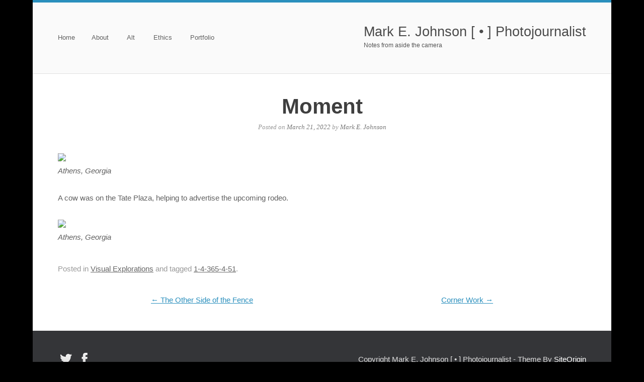

--- FILE ---
content_type: text/css
request_url: https://www.mejphoto.com/wp-content/themes/portal/style.css?ver=1.0.5
body_size: 6739
content:
/*
Theme Name: Portal
Author: SiteOrigin
Author URI: http://siteorigin.com/
Theme URI: http://siteorigin.com/theme/portal/
Description: At its core, Portal is a minimal blog theme, but it'll work perfectly as photography and portfolio theme. It integrates with our Page Builder plugin, so you can use it to build anything from a single landing page to a full business website. We built Portal with speed in mind. It ships with fully optimized Javascript and image spritemaps - drastically cutting load times.
Version: 1.0.5
License: GNU General Public License 2.0
License URI: license.txt
Tags: flexible-width, custom-background, custom-menu, featured-images, theme-options, threaded-comments, translation-ready
*/

/* =Reset
-------------------------------------------------------------- */

html,
body,
div,
span,
applet,
object,
iframe,
h1,
h2,
h3,
h4,
h5,
h6,
p,
blockquote,
pre,
a,
abbr,
acronym,
address,
big,
cite,
code,
del,
dfn,
em,
font,
ins,
kbd,
q,
s,
samp,
small,
strike,
strong,
sub,
sup,
tt,
var,
dl,
dt,
dd,
ol,
ul,
li,
fieldset,
form,
label,
legend,
table,
caption,
tbody,
tfoot,
thead,
tr,
th,
td {
	border: 0;
	font-family: inherit;
	font-size: 100%;
	font-style: inherit;
	font-weight: inherit;
	margin: 0;
	outline: 0;
	padding: 0;
	vertical-align: baseline;
}

html {
	font-size: 62.5%; /* Corrects text resizing oddly in IE6/7 when body font-size is set using em units http://clagnut.com/blog/348/#c790 */ 
	overflow-y: scroll; /* Keeps page centred in all browsers regardless of content height */ 
}

body {
	background: #fff;
}

article,
aside,
details,
figcaption,
figure,
footer,
header,
hgroup,
nav,
section {
	display: block;
}

ol,
ul {
	list-style: none;
}

table {
	border-collapse: separate; /* tables still need 'cellspacing="0"' in the markup */ 
	border-spacing: 0;
}

caption,
th,
td {
	font-weight: normal;
	text-align: left;
}

blockquote:before,
blockquote:after,
q:before,
q:after {
	content: "";
}

blockquote,
q {
	quotes: "" "";
}

a:focus {
	outline: thin dotted;
}

a:hover,
a:active {
	outline: 0; /* Improves readability when focused and also mouse hovered in all browsers people.opera.com/patrickl/experiments/keyboard/test */ 
}

a img {
	border: 0;
}

/* =Global
----------------------------------------------- */

/* Consistent fonts across all elements */

body,
button,
input,
select,
textarea {
	color: #333;
	font-family: 'Noto Sans', sans-serif;
	font-size: 15px;
	line-height: 1.5em;
}

/* Links */

a {
	color: #2a8fbd;
}

/* Headings */

h1,
h2,
h3,
h4,
h5,
h6 {
	clear: both;
}

hr {
	height: 1px;
	
	background-color: #ccc;
	border: 0;
	margin-bottom: 1.5em;
}

/* Text elements */

p {
	margin-bottom: 1.5em;
}

ul,
ol {
	margin: 0 0 1.5em 3em;
}

ul {
	list-style: disc;
}

ol {
	list-style: decimal;
}

ul ul,
ol ol,
ul ol,
ol ul {
	margin-bottom: 0;
	margin-left: 1.5em;
}

dt {
	font-weight: bold;
}

dd {
	margin: 0 1.5em 1.5em;
}

b,
strong {
	font-weight: bold;
}

dfn,
cite,
em,
i {
	font-style: italic;
}

blockquote {
	margin: 0 1.5em;
}

address {
	margin: 0 0 1.5em;
}

pre {
	background: #eee;
	font-family: "Courier 10 Pitch", Courier, monospace;
	line-height: 1.6;
	margin-bottom: 1.6em;
	max-width: 100%;
	overflow: auto;
	padding: 1.6em;
}

code,
kbd,
tt,
var {
	font-family: "Courier New", Courier, mono;
}

abbr,
acronym {
	border-bottom: 1px dotted #666;
	cursor: help;
}

mark,
ins {
	background: #fff9c0;
	text-decoration: none;
}

sup,
sub {
	position: relative;
	height: 0;
	
	font-size: 75%;
	line-height: 0;
	vertical-align: baseline;
}

sup {
	bottom: 1ex;
	
}

sub {
	top: .5ex;
	
}

small {
	font-size: 75%;
}

big {
	font-size: 125%;
}

figure {
	margin: 0;
}

table {
	width: 100%;
	
	margin: 0 0 1.5em 0;
}

th {
	font-weight: bold;
}

button,
input,
select,
textarea {
	*vertical-align: middle;
	-ms-box-sizing: border-box;
	-moz-box-sizing: border-box;
	-webkit-box-sizing: border-box;
	box-sizing: border-box;
	font-size: 100%; /* Addresses margins set differently in IE6/7, F3/4, S5, Chrome */ 
	margin: 0; /* Improves appearance and consistency in all browsers */ 
	vertical-align: baseline;
}

button,
input {
	*overflow: visible;
	line-height: normal; /* Corrects inner spacing displayed oddly in IE6/7 */ 
}

button,
html input[type="button"],
input[type="reset"],
input[type="submit"] {
	background: #3f4043;
	background: -webkit-gradient(linear, left bottom, left top, color-stop(0, #2e2f32), color-stop(1, #505154));
	background: -ms-linear-gradient(bottom, #2e2f32, #505154);
	background: -moz-linear-gradient(center bottom, #2e2f32 0%, #505154 100%);
	background: -o-linear-gradient(#505154, #2e2f32);
	border-bottom: solid 1px #0d1012;
	border-left: solid 1px #18191b;
	-webkit-border-radius: 3px;
	-moz-border-radius: 3px;
	border-radius: 3px;
	border-right: solid 1px #18191b;
	border-top: solid 1px #1f2122;
	-webkit-box-shadow: inset 0 1px 0 rgba(255,255,255,0.2), inset 0 -1px 0 rgba(0,0,0,0.05), 0 1px 2px rgba(0,0,0,0.1);
	-moz-box-shadow: inset 0 1px 0 rgba(255,255,255,0.2), inset 0 -1px 0 rgba(0,0,0,0.05), 0 1px 2px rgba(0,0,0,0.1);
	box-shadow: inset 0 1px 0 rgba(255,255,255,0.2), inset 0 -1px 0 rgba(0,0,0,0.05), 0 1px 2px rgba(0,0,0,0.1);
	color: white;
	cursor: pointer;
	display: inline-block;
	filter: progid:DXImageTransform.Microsoft.gradient(startColorstr='#505154', endColorstr='#2e2f32', GradientType=0);
	padding: 10px 30px;
	text-decoration: none;
	text-shadow: 0 1px 0 #000000;
}

button:hover,
html input[type="button"]:hover,
input[type="reset"]:hover,
input[type="submit"]:hover {
	background: #444549;
	background: -webkit-gradient(linear, left bottom, left top, color-stop(0, #333438), color-stop(1, #55565a));
	background: -ms-linear-gradient(bottom, #333438, #55565a);
	background: -moz-linear-gradient(center bottom, #333438 0%, #55565a 100%);
	background: -o-linear-gradient(#55565a, #333438);
	border-bottom: solid 1px #141618;
	border-left: solid 1px #1d1e21;
	border-right: solid 1px #1d1e21;
	border-top: solid 1px #242629;
	filter: progid:DXImageTransform.Microsoft.gradient(startColorstr='#55565a', endColorstr='#333438', GradientType=0);
}

button:active,
html input[type="button"]:active,
input[type="reset"]:active,
input[type="submit"]:active,
button:focus,
html input[type="button"]:focus,
input[type="reset"]:focus,
input[type="submit"]:focus {
	background: #393a3d;
	background: -webkit-gradient(linear, left bottom, left top, color-stop(0, #3d3e41), color-stop(1, #353538));
	background: -ms-linear-gradient(bottom, #3d3e41, #353538);
	background: -moz-linear-gradient(center bottom, #3d3e41 0%, #353538 100%);
	background: -o-linear-gradient(#353538, #3d3e41);
	border-bottom: solid 1px #03070a;
	border-left: solid 1px #121416;
	border-right: solid 1px #121416;
	border-top: solid 1px #191b1d;
	-webkit-box-shadow: inset 0 -1px 0 rgba(255,255,255,0.2), inset 0 1px 0 rgba(0,0,0,0.05);
	-moz-box-shadow: inset 0 -1px 0 rgba(255,255,255,0.2), inset 0 1px 0 rgba(0,0,0,0.05);
	box-shadow: inset 0 -1px 0 rgba(255,255,255,0.2), inset 0 1px 0 rgba(0,0,0,0.05);
	filter: progid:DXImageTransform.Microsoft.gradient(startColorstr='#353538', endColorstr='#3d3e41', GradientType=0);
}

input[type="checkbox"],
input[type="radio"] {
	-ms-box-sizing: border-box; /* Addresses excess padding in IE8/9 */ 
	-moz-box-sizing: border-box; /* Addresses excess padding in IE8/9 */ 
	-webkit-box-sizing: border-box; /* Addresses excess padding in IE8/9 */ 
	box-sizing: border-box;
	padding: 0; /* Addresses excess padding in IE8/9 */ 
}

input[type="search"] {
	-ms-box-sizing: border-box;
	-moz-box-sizing: border-box;
	-webkit-box-sizing: border-box;
	box-sizing: border-box;
}

input[type="search"]::-webkit-search-decoration {
}

button::-moz-focus-inner,
input::-moz-focus-inner {
	border: 0; /* Corrects inner padding and border displayed oddly in FF3/4 www.sitepen.com/blog/2008/05/14/the-devils-in-the-details-fixing-dojos-toolbar-buttons/ */ 
	padding: 0;
}

input[type=text],
input[type=email],
input[type=password],
textarea {
	border: 1px solid #ccc;
	border-radius: 3px;
	-ms-box-sizing: border-box;
	-moz-box-sizing: border-box;
	-webkit-box-sizing: border-box;
	box-sizing: border-box;
	color: #666;
}

input[type=text]:focus,
input[type=email]:focus,
input[type=password]:focus,
textarea:focus {
	color: #111;
}

input[type=text],
input[type=email],
input[type=password] {
	padding: 3px;
}

textarea {
	overflow: auto; /* Improves readability and alignment in all browsers */ 
	vertical-align: top;
}

/* Alignment */

.alignleft {
	display: inline;
	float: left;
	margin-right: 1.5em;
}

.alignright {
	display: inline;
	float: right;
	margin-left: 1.5em;
}

.aligncenter {
	clear: both;
	display: block;
	margin: 0 auto;
}

/* Text meant only for screen readers */

.assistive-text {
	position: absolute !important;
	
	clip: rect(1px 1px 1px 1px); /* IE6, IE7 */ 
	clip: rect(1px, 1px, 1px, 1px);
}

.page-links {
	clear: both;
}

.site-title a {
	color: inherit;
}

/* =The top information bar
----------------------------------------------- */

#top-information {
	width: 1150px;
	
	-ms-box-sizing: border-box;
	-moz-box-sizing: border-box;
	-webkit-box-sizing: border-box;
	box-sizing: border-box;
	display: block;
	margin: 0 auto;
	padding: 25px 10px;
	text-align: right;
	zoom: 1;
}

#top-information:before {
	content: '';
	display: block;
}

#top-information:after {
	clear: both;
	content: '';
	display: table;
}

#top-information #searchform {
	float: right;
}

#top-information #searchform #s {
	background: #ffffff;
	background: -webkit-gradient(linear, left bottom, left top, color-stop(0, #ffffff), color-stop(1, #f0f0f0));
	background: -ms-linear-gradient(bottom, #ffffff, #f0f0f0);
	background: -moz-linear-gradient(center bottom, #ffffff 0%, #f0f0f0 100%);
	background: -o-linear-gradient(#f0f0f0, #ffffff);
	border-color: #B4B4B4;
	display: inline-block;
	filter: progid:DXImageTransform.Microsoft.gradient(startColorstr='#f0f0f0', endColorstr='#ffffff', GradientType=0);
	font-size: 12px;
	padding: 4px 8px;
}

#top-information #searchform #searchsubmit {
	background: #505050;
	background: -webkit-gradient(linear, left bottom, left top, color-stop(0, #404040), color-stop(1, #5f5f5f));
	background: -ms-linear-gradient(bottom, #404040, #5f5f5f);
	background: -moz-linear-gradient(center bottom, #404040 0%, #5f5f5f 100%);
	background: -o-linear-gradient(#5f5f5f, #404040);
	border-bottom: solid 1px #1f1f1f;
	border-left: solid 1px #282828;
	border-right: solid 1px #282828;
	border-top: solid 1px #303030;
	display: inline-block;
	filter: progid:DXImageTransform.Microsoft.gradient(startColorstr='#5f5f5f', endColorstr='#404040', GradientType=0);
	font-size: 12px;
	padding: 4px 12px;
}

#top-information #contact-text {
	color: #505050;
	float: left;
	font-size: 13px;
	margin: 3px 0;
	text-shadow: 0 1px 0 rgba(255, 255, 255, 0.5);
}

body.responsive #top-information {
	width: auto;
	
	max-width: 1150px;
}

@media only screen and (max-width: 680px) {
	
	body.responsive #top-information {
		text-align: center;
	}

	body.responsive #top-information #searchform {
		display: block;
		float: none;
	}

	body.responsive #top-information #contact-text {
		display: block;
		float: none;
		margin-bottom: 20px;
	}

}

/* =The Header and Page Container
----------------------------------------------- */

#masthead {
	background: #FAFAFA;
	border-bottom: 1px solid #E0E0E0;
	margin: -50px -50px 40px -50px;
	padding: 45px 50px;
	zoom: 1;
}

#masthead:before {
	content: '';
	display: block;
}

#masthead:after {
	clear: both;
	content: '';
	display: table;
}

#masthead hgroup {
	display: inline-block;
	float: right;
}

#masthead hgroup h1 {
	color: #4B4B4B;
	font-size: 27px;
	line-height: 1em;
	margin-bottom: 2px;
}

#masthead hgroup h1 a {
	color: inherit;
	text-decoration: none;
}

#masthead hgroup h2 {
	color: #555555;
	font-size: 12px;
}

@media only screen and (max-width: 680px) {
	
	body.responsive #masthead {
		margin-left: -4.3478260869565215%;
		margin-right: -4.3478260869565215%;
		padding-bottom: 35px;
	}

	body.responsive #masthead hgroup {
		display: block;
		float: none;
		margin-bottom: 30px;
		text-align: center;
	}

	body.responsive #masthead .main-navigation-float {
		display: none;
	}

}

#page {
	width: 1150px;
	
	background: white;
	border-top: 5px solid #2A8FBD;
	-webkit-box-shadow: 0 1px 5px rgba(0, 0, 0, 0.25);
	-moz-box-shadow: 0 1px 5px rgba(0, 0, 0, 0.25);
	box-shadow: 0 1px 5px rgba(0, 0, 0, 0.25);
	-ms-box-sizing: border-box;
	-moz-box-sizing: border-box;
	-webkit-box-sizing: border-box;
	box-sizing: border-box;
	margin: 0 auto;
	margin-bottom: 60px;
	padding: 50px;
}

#page.top-margin {
	margin-top: 60px;
}

body.responsive #page {
	width: auto;
	
	max-width: 1150px;
}

@media only screen and (max-width: 1150px) {
	
	body.responsive #page {
		width: auto;
		
		padding-left: 4.3478260869565215%;
		padding-right: 4.3478260869565215%;
	}

}

@media only screen and (max-width: 680px) {
	
	body.responsive #page {
		width: auto;
		
		padding-left: 20px;
		padding-right: 20px;
	}

}

#home-title {
	margin-bottom: 60px;
}

#home-page-slider {
	margin: 0 0 50px 0;
}

/* =Menu
----------------------------------------------- */

.main-navigation-float {
	width: 80px;
	height: 25px;
	
	float: left;
	margin-bottom: -0.5em;
}

.main-navigation {
	clear: left;
	font-size: 13px;
	line-height: 1em;
}

.main-navigation ul {
	list-style: none;
	margin: 0;
	padding-left: 0;
}

.main-navigation li {
	position: relative;
	
	display: inline-block;
	margin-right: 2.5em;
}

.main-navigation li:last-child {
	margin-right: 0;
}

.main-navigation a {
	color: #606060;
	display: block;
	padding-bottom: 20px;
	text-decoration: none;
}

.main-navigation ul {
}

.main-navigation ul ul {
	position: absolute;
	top: 100%;
	left: 50%;
	
	display: none; /* Second level menu items */ 
	margin-left: -90px;
	z-index: 99999;
}

.main-navigation ul ul:before {
	position: absolute;
	top: -6px;
	left: 50%;
	width: 17px;
	height: 6px;
	
	background: url(images/sprites/menu-pointer.png);
	content: '';
	display: block;
	margin-left: -8px;
}

.main-navigation ul ul li {
	margin-right: 0;
}

.main-navigation ul ul ul {
	top: 0;
	left: 100%;
	
	margin-left: 0;
}

.main-navigation ul ul ul:before {
	display: none;
}

.main-navigation ul ul a {
	width: 180px;
	
	background: #1c1c1c;
	-ms-box-sizing: border-box;
	-moz-box-sizing: border-box;
	-webkit-box-sizing: border-box;
	box-sizing: border-box;
	color: #EEEEEE;
	padding: 20px;
}

.main-navigation ul ul a:hover {
	background: #1f1f1f;
	color: #FFF;
}

.main-navigation ul li:hover > ul {
	display: block;
}

.main-navigation .menu-mobilenav-container ul {
	text-align: center;
}

.main-navigation .menu-mobilenav-container .mobilenav-main-link {
	font-weight: bold;
}

@media only screen and (max-width: 680px) {
	
	body.responsive .main-navigation a {
		padding: 10px 0;
	}

}

/* =Archives
----------------------------------------------- */

.page-header {
	background: #FBFBFB;
	background: #fbfbfb;
	background: -webkit-gradient(linear, left bottom, left top, color-stop(0, #fbfbfb), color-stop(1, #ffffff));
	background: -ms-linear-gradient(bottom, #fbfbfb, #ffffff);
	background: -moz-linear-gradient(center bottom, #fbfbfb 0%, #ffffff 100%);
	background: -o-linear-gradient(#ffffff, #fbfbfb);
	border-bottom: 1px solid #E6E6E6;
	filter: progid:DXImageTransform.Microsoft.gradient(startColorstr='#ffffff', endColorstr='#fbfbfb', GradientType=0);
	margin: -40px -50px 40px -50px;
	padding: 40px 50px;
}

.page-header h1.page-title {
	color: #505050;
	font-size: 20px;
	line-height: 1em;
}

article.sticky {
}

/* =Single Post
----------------------------------------------- */

article.entry {
	position: relative;
	
}

article.entry .entry-header {
	margin-bottom: 38px;
}

article.entry .entry-header h1.entry-title {
	color: #3f3f3f;
	font-size: 42px;
	font-weight: 700;
	line-height: 1.2em;
	text-align: center;
}

article.entry .entry-header h1.entry-title a {
	color: inherit;
	text-decoration: none;
}

article.entry .entry-header .entry-meta {
	color: #999999;
	font-family: "Noto Serif", serif;
	font-size: 13px;
	font-style: italic;
	margin-bottom: 0;
	margin-top: 5px;
	text-align: center;
}

article.entry .entry-header .entry-meta a {
	color: #777777;
	text-decoration: none;
}

article.entry .entry-header .entry-meta.no-title {
	margin-top: 0px;
}

@media only screen and (max-width: 680px) {
	
	article.entry .entry-header h1.entry-title {
		font-size: 31.5px;
	}

	article.entry .entry-header .entry-meta {
		font-size: 11.700000000000001px;
	}

}

article.entry .entry-thumbnail {
	background: #222222;
	margin: 0 0 40px 0;
	text-align: center;
}

article.entry .entry-thumbnail .wp-post-image {
	height: auto;
	
	display: block;
	margin: 0 auto;
	max-width: 100%;
}

article.entry .entry-thumbnail > a {
	display: block;
}

article.entry .entry-thumbnail .mejs-container {
	margin: 0 auto;
	max-width: 100%;
}

article.entry .entry-thumbnail video {
	width: 100%;
	height: 100%;
	
}

article.entry .entry-thumbnail.loading {
	background: #222222 url(images/ajax-loader.gif) center center no-repeat;
}

article.entry .entry-content {
	color: #606060;
	margin: 0 auto;
	max-width: 1600px;
}

article.entry footer.entry-meta {
	color: #999;
	margin: 40px auto 0 auto;
	max-width: 1600px;
}

article.entry footer.entry-meta a {
	color: #666;
}

article.entry .decoration {
	position: absolute;
	bottom: 0;
	left: 50%;
	width: 90px;
	
	border-bottom: 1px solid #DDD;
	margin-left: -45px;
}

.archive article.post,
.loop-default article.post {
	margin-bottom: 60px;
	padding-bottom: 60px;
}

/* Full width templates */

.page-template-template-full-php article.page .entry-content,
.page-template-premiumtemplate-notitle-php article.page .entry-content {
	max-width: 100%;
}

/* =Entry Content
----------------------------------------------- */

/* Styles for actual content */

.entry-header {
	zoom: 1;
}

.entry-header:before {
	content: '';
	display: block;
}

.entry-header:after {
	clear: both;
	content: '';
	display: table;
}

.entry-content {
	line-height: 1.6em; /* WordPress Images */ 
	zoom: 1;
}

.entry-content:before {
	content: '';
	display: block;
}

.entry-content:after {
	clear: both;
	content: '';
	display: table;
}

.entry-content p,
.entry-content > ul,
.entry-content > li,
.entry-content > dl {
	margin: 2em 0;
}

.entry-content > *:last-child {
	margin-bottom: 0;
}

.entry-content > *:first-child {
	margin-top: 0;
}

.entry-content blockquote {
	font-family: "Noto Serif" serif;
	font-style: italic;
	margin: 2em 0 2em 1.5em;
}

.entry-content blockquote cite {
	font-family: "Noto sans" sans-serif;
	font-weight: bold;
}

.entry-content blockquote p:first-child {
	margin-top: 0;
}

.entry-content blockquote p:last-child {
	margin-bottom: 0;
}

.entry-content figcaption.quote-caption {
	font-family: "Noto sans" sans-serif;
	font-weight: bold;
	margin-left: 1.5em;
	margin-top: -1em;
}

.entry-content pre {
	background: white;
	border: 1px solid #E0E0E0;
	box-shadow: 0 1px 2px rgba(0, 0, 0, 0.09);
	font-family: "Courier New", Courier, mono;
	overflow-x: auto;
	padding: 10px;
}

.entry-content code {
	font-family: "Courier New", Courier, mono;
}

.entry-content sup,
.entry-content sub {
	position: relative;
	height: 0;
	
	line-height: 1;
	vertical-align: baseline;
}

.entry-content sup {
	bottom: 1ex;
	
}

.entry-content sub {
	top: .5ex;
	
}

.entry-content .gallery {
	margin: 25px 0 !important;
}

.entry-content .gallery .gallery-item {
	margin-bottom: 0 !important;
	margin-top: 0 !important;
}

.entry-content .gallery .gallery-icon {
	line-height: 0;
	margin-bottom: 0 !important;
}

.entry-content .gallery img {
	border: none !important;
}

.entry-content .gallery .gallery-caption {
	margin: 10px !important;
	padding-left: 0 !important;
}

.entry-content table {
	width: 100%;
	
}

.entry-content img {
	height: auto;
	
	max-width: 100%;
}

.entry-content .wp-caption {
	border: 1px solid #E0E0E0;
	box-shadow: 0 1px 2px rgba(0, 0, 0, 0.09);
	-ms-box-sizing: border-box;
	-moz-box-sizing: border-box;
	-webkit-box-sizing: border-box;
	box-sizing: border-box;
	margin-bottom: 2em;
	max-width: 100%;
	padding: 8px;
	text-align: center;
}

.entry-content .wp-caption:first-child {
	margin-top: 25px;
}

.entry-content .wp-caption p.wp-caption-text {
	font-size: 0.8em;
	line-height: 1.4em;
	margin: 0;
	margin-top: 0.25em;
}

.entry-content .alignleft {
	margin: 0 2em 2em 0; /* This is also styled on a global level */ 
}

.entry-content .alignright {
	margin: 0 0 2em 2em; /* This is also styled on a global level */ 
}

.entry-content img.wp-smiley {
	border: none;
	margin-bottom: 0;
	margin-top: 0;
	padding: 0;
}

.entry-content ul {
	list-style-type: square;
}

.entry-content ol {
	list-style-type: decimal;
}

.entry-content ol ol {
	list-style-type: upper-alpha;
}

.entry-content ol ol ol {
	list-style-type: lower-roman;
}

.entry-content ul li,
.entry-content ol li {
	margin-left: 1.5em;
}

.entry-content dl dt {
	font-weight: bold;
	margin-bottom: 5px;
}

.entry-content dl dd {
	margin-bottom: 10px;
	padding-left: 20px;
}

.entry-content h1,
.entry-content h2,
.entry-content h3,
.entry-content h4,
.entry-content h5,
.entry-content h6 {
	margin: 1em 0;
}

.entry-content h1 {
	font-size: 1.8em;
}

.entry-content h2 {
	font-size: 1.65em;
}

.entry-content h3 {
	font-size: 1.5em;
}

.entry-content h4 {
	font-size: 1.35em;
}

.entry-content h5 {
	font-size: 1.2em;
}

.entry-content h6 {
	font-size: 0.9em;
}

.entry-content embed,
.entry-content iframe,
.entry-content object {
	max-width: 100%;
}

.entry-content > *:last-child {
	margin-bottom: 0;
}

/* =Navigation
----------------------------------------------- */

.site-content .site-navigation {
	margin: 0 0 40px;
	overflow: hidden;
}

.site-content .nav-previous {
	width: 50%;
	
	float: left;
}

.site-content .post-navigation {
	margin: 40px auto;
	max-width: 680px;
}

.site-content .nav-next {
	width: 50%;
	
	float: right;
	text-align: right;
}

/* =Comments
----------------------------------------------- */

#comments-title,
#reply-title {
	font-size: 20px;
	font-weight: bold;
	line-height: 1em;
	margin-bottom: 20px;
}

#comments {
	margin: 40px auto 0 auto;
	max-width: 680px;
}

#comments .commentlist {
	list-style: none;
	margin: 0 0 40px 0;
}

#comments .commentlist .children {
	list-style: none;
	margin-left: 95px;
}

#comments .commentlist article {
	background: #F9F9F9;
	margin-bottom: 30px;
	padding: 20px;
}

#comments .commentlist article .avatar {
	float: left;
}

#comments .commentlist article .comment-author,
#comments .commentlist article .awaiting-moderation,
#comments .commentlist article .comment-meta,
#comments .commentlist article .comment-content {
	margin-left: 75px;
}

#comments .commentlist article .comment-author {
	color: #666;
	font-size: 14px;
	font-weight: bold;
	line-height: 1em;
	margin-bottom: 5px;
}

#comments .commentlist article .comment-author a {
	color: inherit;
	text-decoration: none;
}

#comments .commentlist article .comment-author cite {
	font-style: normal;
}

#comments .commentlist article .comment-meta {
	color: #999;
	font-size: 13px;
	line-height: 1em;
	margin-bottom: 10px;
}

#comments .commentlist article .comment-meta a {
	color: inherit;
	text-decoration: none;
}

#comments .commentlist article .comment-meta .support {
	display: inline-block;
	margin-left: 15px;
}

#comments .commentlist article .awaiting-moderation {
	display: block;
	margin-bottom: 10px;
}

#comments .commentlist .bypostauthor {
}

#commentform label {
	width: 25%;
	
	display: block;
	float: left;
	margin-top: 2px; /* Change the comment by the post author */ 
}

#commentform input,
#commentform textarea {
	width: 75%;
	
	float: left;
	font-size: 13px;
	padding: 10px;
}

#commentform textarea {
	padding: 10px;
}

#commentform input {
	padding: 7px 10px;
}

#commentform p {
	margin-bottom: 20px;
	zoom: 1;
}

#commentform p:before {
	content: '';
	display: block;
}

#commentform p:after {
	clear: both;
	content: '';
	display: table;
}

#commentform p.form-submit {
	margin-bottom: 0;
}

#commentform #submit {
	width: auto;
	
	padding: 10px 30px;
}

#commentform .form-allowed-tags,
#commentform .form-allowed-tags code,
#commentform .comment-notes {
	color: #999;
	font-size: 0.8em;
}

#commentform .logged-in-as {
	color: #999;
	font-size: 0.8em;
	margin-bottom: 10px;
	text-align: right;
}

#commentform .required {
	color: #A40802;
}

@media (max-width: 680px) {
	
	body.responsive #commentform label,
	body.responsive #commentform input,
	body.responsive #commentform textarea {
		width: 100%;
		
		-webkit-box-shadow: border-box;
		-moz-box-shadow: border-box;
		box-shadow: border-box;
		display: block;
		float: none;
	}

	body.responsive #commentform label {
		margin-bottom: 10px;
	}

}

/* =Sidebars and Asides
----------------------------------------------- */

#colophon {
	position: relative;
	
	background: #343538;
	border-bottom: 1px solid #1e2022;
	margin: 50px -50px -50px -50px;
	padding: 40px 50px;
	zoom: 1;
}

#colophon:before {
	content: '';
	display: block;
}

#colophon:after {
	clear: both;
	content: '';
	display: table;
}

#colophon .social-links a {
	float: left;
	margin-right: 5px;
}

#colophon .social-links a img {
	width: 32px;
	height: 32px;
	
	display: block;
}

#colophon .site-info {
	height: 1em;
	
	color: #dddddd;
	float: right;
	line-height: 1em;
	margin-bottom: -0.5em;
	padding-top: 9px;
}

#colophon .site-info a {
	color: #ffffff;
	text-decoration: none;
}

#footer-widgets {
	margin-bottom: 30px;
	margin-left: -15px;
	margin-right: -15px;
	zoom: 1;
}

#footer-widgets:before {
	content: '';
	display: block;
}

#footer-widgets:after {
	clear: both;
	content: '';
	display: table;
}

#footer-widgets aside.widget {
	-ms-box-sizing: border-box;
	-moz-box-sizing: border-box;
	-webkit-box-sizing: border-box;
	box-sizing: border-box;
	color: #dddddd;
	float: right;
	font-weight: 200;
	margin-bottom: 0;
	padding: 0 15px;
}

#footer-widgets aside.widget .widget-title {
	color: #FFFFFF;
	font-size: 16px;
	font-weight: 500;
	margin-bottom: 20px;
}

#footer-widgets aside.widget a {
	color: #EEEEEE;
	text-decoration: none;
}

#footer-widgets aside.widget ul,
#footer-widgets aside.widget ol {
	list-style: none;
	margin: 0;
}

#footer-widgets aside.widget ul ul,
#footer-widgets aside.widget ol ul,
#footer-widgets aside.widget ul ol,
#footer-widgets aside.widget ol ol {
	margin-right: 1em;
}

@media (max-width: 680px) {
	
	body.responsive #colophon {
		margin-left: -20px;
		margin-right: -20px;
		padding-left: 20px;
		padding-right: 20px;
	}

	body.responsive #colophon .social-links {
		display: block;
		margin-bottom: 30px;
		text-align: center;
	}

	body.responsive #colophon .social-links a {
		display: inline-block;
		float: none;
	}

	body.responsive #colophon .social-links a:last-child {
		margin-right: 0;
	}

	body.responsive #colophon .site-info {
		position: static;
		
		margin: 30px 0 0 0;
		text-align: center;
	}

	body.responsive #colophon #footer-widgets {
		margin-bottom: 30px;
		margin-left: 0px;
		margin-right: 0px;
	}

	body.responsive #colophon #footer-widgets aside.widget {
		width: 100%;
		
		float: none;
		margin-bottom: 30px;
		padding-left: 0;
		padding-right: 0;
	}

	body.responsive #colophon #footer-widgets aside.widget:last-child {
		margin-bottom: 0;
	}

}

/* =Sliders
----------------------------------------------- */

/* Resets */

.flex-container a:active,
.flexslider a:active,
.flex-container a:focus,
.flexslider a:focus {
	outline: none;
}

.slides,
.flex-control-nav,
.flex-direction-nav {
	list-style: none;
	margin: 0;
	padding: 0;
}

/* Necessary Styles */

.flexslider {
	position: relative;
	
	margin: 0;
	padding: 0;
	zoom: 1;
}

.flexslider .slides {
	list-style: none;
	zoom: 1;
}

.flexslider .slides:before {
	content: '';
	display: block;
}

.flexslider .slides:after {
	clear: both;
	content: '';
	display: table;
}

.flexslider .slides img {
	width: 100%;
	height: auto;
	
	-webkit-box-shadow: 0 2px 2px rgba(0, 0, 0, 0.15);
	-moz-box-shadow: 0 2px 2px rgba(0, 0, 0, 0.15);
	box-shadow: 0 2px 2px rgba(0, 0, 0, 0.15);
	display: block;
}

.flexslider .slides .flex-caption {
	position: absolute;
	top: 0;
	left: 0;
	width: 100%;
	
	background: rgba(0, 0, 0, 0.5);
	-ms-box-sizing: border-box;
	-moz-box-sizing: border-box;
	-webkit-box-sizing: border-box;
	box-sizing: border-box;
	color: #FFF;
	padding: 20px;
	text-align: center;
	text-decoration: none;
}

.flexslider .slides .flex-caption h3 {
	line-height: 1.25em;
	margin: 0;
}

.flexslider .slides > li {
	display: none;
	margin-left: 0;
}

.flexslider .flex-control-nav {
	position: absolute;
	bottom: 15px;
	left: 0;
	width: 100%;
	
	list-style: none;
	text-align: center;
}

.flexslider .flex-control-nav li {
	width: 10px;
	height: 10px;
	
	display: inline-block;
	margin: 0;
	margin-right: 2px;
	padding: 0;
	text-indent: -99999px;
}

.flexslider .flex-control-nav li a {
	width: 10px;
	height: 10px;
	
	background: url(images/sprites/slide-indicator-inactive.png);
	cursor: pointer;
	display: block;
}

.flexslider .flex-control-nav li a.flex-active {
	background: url(images/sprites/slide-indicator-active.png);
}

.flexslider .flex-direction-nav {
	list-style: none;
}

.flexslider .flex-direction-nav li {
	margin: 0;
	padding: 0;
}

.flexslider .flex-direction-nav li a {
	position: absolute;
	top: 50%;
	width: 45px;
	height: 45px;
	
	display: block;
	margin-top: -22px;
	opacity: 0;
	text-indent: -99999px;
	-webkit-transition: opacity 0.2s ease;
	-moz-transition: opacity 0.2s ease;
	-o-transition: opacity 0.2s ease;
	transition: opacity 0.2s ease;
}

.flexslider .flex-direction-nav li a.flex-prev {
	left: 0;
	
	background: url(images/sprites/gallery-prev.png);
}

.flexslider .flex-direction-nav li a.flex-next {
	right: 0;
	
	background: url(images/sprites/gallery-next.png);
}

.flexslider:hover .flex-direction-nav li a {
	opacity: 1;
}

/* =Widgets
----------------------------------------------- */

/* Make sure select elements fit in widgets */

.widget select {
	max-width: 100%;
}

/* Search widget */

#searchsubmit {
	display: none;
}

.textwidget p:first-child {
	margin-top: 0;
}

.textwidget p:last-child {
	margin-bottom: 0;
}

/* =General Widget Styling
----------------------------------------------- */

.widget img,
.widget embed,
.widget iframe,
.widget object {
	max-width: 100%;
}

.widget img {
	height: auto;
	
}

.widget a.button {
	background: #505050;
	background: -webkit-gradient(linear, left bottom, left top, color-stop(0, #404040), color-stop(1, #5f5f5f));
	background: -ms-linear-gradient(bottom, #404040, #5f5f5f);
	background: -moz-linear-gradient(center bottom, #404040 0%, #5f5f5f 100%);
	background: -o-linear-gradient(#5f5f5f, #404040);
	border-bottom: solid 1px #1f1f1f;
	border-left: solid 1px #282828;
	-webkit-border-radius: 3px;
	-moz-border-radius: 3px;
	border-radius: 3px;
	border-right: solid 1px #282828;
	border-top: solid 1px #303030;
	-webkit-box-shadow: inset 0 1px 0 rgba(255,255,255,0.2), inset 0 -1px 0 rgba(0,0,0,0.05), 0 1px 2px rgba(0,0,0,0.1);
	-moz-box-shadow: inset 0 1px 0 rgba(255,255,255,0.2), inset 0 -1px 0 rgba(0,0,0,0.05), 0 1px 2px rgba(0,0,0,0.1);
	box-shadow: inset 0 1px 0 rgba(255,255,255,0.2), inset 0 -1px 0 rgba(0,0,0,0.05), 0 1px 2px rgba(0,0,0,0.1);
	color: white;
	display: inline-block;
	filter: progid:DXImageTransform.Microsoft.gradient(startColorstr='#5f5f5f', endColorstr='#404040', GradientType=0);
	padding: 10px 35px;
	text-decoration: none;
	text-shadow: 0 1px 0 #000000;
}

.widget a.button:hover {
	background: #535353;
	background: -webkit-gradient(linear, left bottom, left top, color-stop(0, #444444), color-stop(1, #626262));
	background: -ms-linear-gradient(bottom, #444444, #626262);
	background: -moz-linear-gradient(center bottom, #444444 0%, #626262 100%);
	background: -o-linear-gradient(#626262, #444444);
	border-bottom: solid 1px #212121;
	border-left: solid 1px #2a2a2a;
	border-right: solid 1px #2a2a2a;
	border-top: solid 1px #323232;
	filter: progid:DXImageTransform.Microsoft.gradient(startColorstr='#626262', endColorstr='#444444', GradientType=0);
}

.widget a.button:active {
	background: #4d4d4d;
	background: -webkit-gradient(linear, left bottom, left top, color-stop(0, #515151), color-stop(1, #484848));
	background: -ms-linear-gradient(bottom, #515151, #484848);
	background: -moz-linear-gradient(center bottom, #515151 0%, #484848 100%);
	background: -o-linear-gradient(#484848, #515151);
	border-bottom: solid 1px #1b1b1b;
	border-left: solid 1px #242424;
	border-right: solid 1px #242424;
	border-top: solid 1px #2c2c2c;
	-webkit-box-shadow: inset 0 -1px 0 rgba(255,255,255,0.2), inset 0 1px 0 rgba(0,0,0,0.05);
	-moz-box-shadow: inset 0 -1px 0 rgba(255,255,255,0.2), inset 0 1px 0 rgba(0,0,0,0.05);
	box-shadow: inset 0 -1px 0 rgba(255,255,255,0.2), inset 0 1px 0 rgba(0,0,0,0.05);
	filter: progid:DXImageTransform.Microsoft.gradient(startColorstr='#484848', endColorstr='#515151', GradientType=0);
}

.widget .button-container.align-center {
	text-align: center;
}

.widget .button-container.align-left {
	text-align: left;
}

.widget .button-container.align-right {
	text-align: right;
}

.widget .button-container.align-full .button {
	display: block;
	text-align: center;
}

.widget_call-to-action {
	position: relative;
	
	background: #444444 url(images/patterns/cta.png);
	border: 1px solid #000;
	-webkit-border-radius: 3px;
	-moz-border-radius: 3px;
	border-radius: 3px;
	-webkit-box-shadow: 0 2px 2px rgba(0, 0, 0, 0.15);
	-moz-box-shadow: 0 2px 2px rgba(0, 0, 0, 0.15);
	box-shadow: 0 2px 2px rgba(0, 0, 0, 0.15);
	padding: 30px 40px;
}

.widget_call-to-action h2.cta-headline {
	color: #FFFFFF;
	font-size: 22px;
	line-height: 1.4em;
	margin: 0 0 0.6em 0;
	text-shadow: 0 1px 2px #000;
}

.widget_call-to-action p.cta-sub-text {
	color: #CCC;
	font-family: "noto serif" serif;
	font-size: 15px;
	font-style: italic;
	line-height: 1.4em;
	margin: 0;
	text-shadow: 0 1px 2px #000;
}

.widget_call-to-action a.button {
	position: absolute;
	top: 50%;
	right: 40px;
	
	-webkit-box-shadow: inset 0 1px 0 rgba(255,255,255,0.2), inset 0 -1px 0 rgba(0,0,0,0.05), 0 1px 2px rgba(0,0,0,0.2);
	-moz-box-shadow: inset 0 1px 0 rgba(255,255,255,0.2), inset 0 -1px 0 rgba(0,0,0,0.05), 0 1px 2px rgba(0,0,0,0.2);
	box-shadow: inset 0 1px 0 rgba(255,255,255,0.2), inset 0 -1px 0 rgba(0,0,0,0.05), 0 1px 2px rgba(0,0,0,0.2);
	margin-top: -23px; /* This should be half the height of the button */ 
}

/* Responsive styles for the call to action widget */

@media (max-width: 680px) {
	
	body.responsive .widget_call-to-action a.button {
		position: static;
		
		display: block;
		margin-top: 25px;
		text-align: center;
	}

}

.widget_siteorigin-list ul li {
	margin-bottom: 0.4em;
}

.widget_siteorigin-list ul li:last-child {
	margin-bottom: 0;
}

.widget_headline .widget-title {
	margin-bottom: 0;
	padding: 10px 0;
}

.widget_headline .widget-title span {
	display: block;
	line-height: 1.3em;
}

.widget_headline .widget-title .size-medium {
	font-size: 130%;
}

.widget_headline .widget-title .size-large {
	font-size: 160%;
}

.widget_headline .widget-title .size-extra-large {
	font-size: 190%;
}

.widget_headline .widget-title .align-left {
	text-align: left;
}

.widget_headline .widget-title .align-center {
	text-align: center;
}

.widget_headline .widget-title .align-right {
	text-align: right;
}

.widget_icon-text {
	font-size: 0.95em;
	text-align: center;
}

.widget_icon-text .feature-icon {
	display: inline-block;
	line-height: 0;
}

.widget_icon-text .widget-title {
	margin: 15px 0;
}

.widget_mega_title {
	font-size: 18px;
	text-align: center;
}

.widget_mega_title h1 {
	color: #3e3e3e;
	font-size: 425%;
	font-weight: bold;
	line-height: 1.25em;
	margin-bottom: 40px;
}

.widget_mega_title h2 {
	position: relative;
	
	color: #777777;
	font-family: 'Noto Serif', serif;
	font-size: 87.5%;
	font-style: italic;
	line-height: 1.25em;
	padding: 35px;
}

.widget_mega_title h2 .decoration {
	position: absolute;
	top: 0;
	left: 50%;
	width: 144px;
	height: 100%;
	
	border: 1px solid #DDD;
	border-width: 1px 0;
	margin-left: -72px;
	pointer-events: none;
}

@media only screen and (max-width: 680px) {
	
	body.responsive .widget_mega_title h1 {
		font-size: 318.75%;
	}

	body.responsive .widget_mega_title h2 {
		font-size: 83.125%;
	}

}

@media only screen and (max-width: 480px) {
	
	body.responsive .widget_mega_title h1 {
		font-size: 212.5%;
	}

	body.responsive .widget_mega_title h2 {
		font-size: 78.75%;
	}

}

/* =Responsive Layout
----------------------------------------------- */

/* We consider 1024px to be small desktop */

@media (max-width: 1600px) {
	
	body.responsive.single article.post .entry-thumbnail {
		margin-left: -5px;
		margin-right: -5px;
	}

}

/* We consider 680px to be mobile resolution */

@media (max-width: 680px) {
	
}



--- FILE ---
content_type: application/javascript
request_url: https://www.mejphoto.com/wp-content/themes/portal/js/jquery.main.js?ver=1.0.5
body_size: 222
content:
/**
 * Main theme Javascript - (c) Greg Priday, freely distributable under the terms of the GPL 2.0 license.
 */
jQuery(function($){
    // Initialize the flex slider
    $('.flexslider').flexslider({});
    
    /* Setup fitvids for entry content and panels */
    $('.entry-content, .entry-content .panel, .entry-thumbnail' ).fitVids();

    // Scale the navigation float to fit the site logo
    $('.main-navigation-float').height($('#masthead hgroup').height()/2);

    // Fade in loader for the thumbnail images
    if($('.entry-thumbnail > img').length){

        // Resize the thumbnails
        var resizeThumbs = function(){
            $('.entry-thumbnail > img').each(function(){
                var $$ = $(this);
                var $p = $$.parent();
                $p.css('height', $$.width() / Number($$.attr('width')) * Number($$.attr('height')));
            });
        }
        $(window).resize(resizeThumbs);
        resizeThumbs();

        $('.entry-thumbnail > img').hide().each(function(){
            var $$ = $(this);
            if($$.get(0).complete) {
                // Ignore this if it's already complete
                $$.show();
                return;
            }

            $$.parent().addClass('loading');
            var temp = $('<img />').attr('src', $$.attr('src')).load(function(){
                $$.fadeIn('slow');
                $$.parent().removeClass('loading');
            });
        });
    }
});

// Preload the loader image
jQuery('<img />').attr('src', portalSettings.loader);